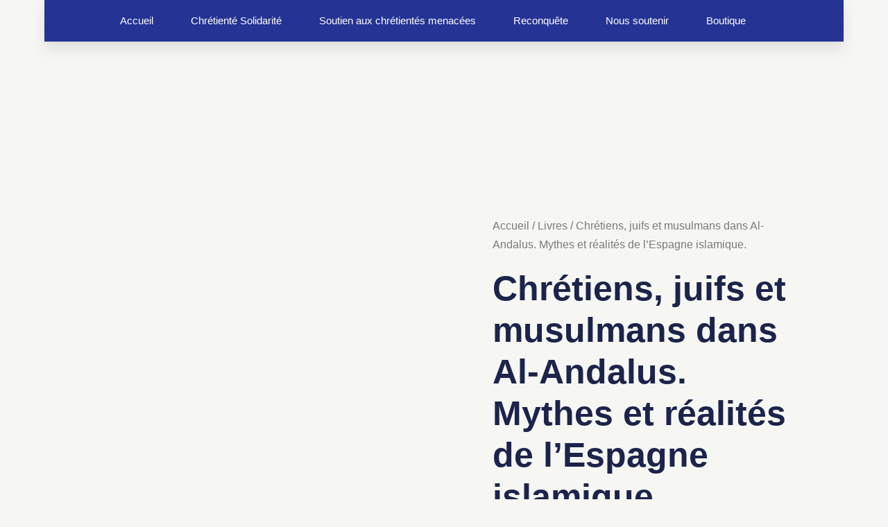

--- FILE ---
content_type: text/css
request_url: https://chretientesolidarite.fr/wp-content/uploads/elementor/css/post-1338.css?ver=1768206364
body_size: 562
content:
.elementor-1338 .elementor-element.elementor-element-697530da:not(.elementor-motion-effects-element-type-background), .elementor-1338 .elementor-element.elementor-element-697530da > .elementor-motion-effects-container > .elementor-motion-effects-layer{background-color:#253394;}.elementor-1338 .elementor-element.elementor-element-697530da > .elementor-container{min-height:15px;}.elementor-1338 .elementor-element.elementor-element-697530da{overflow:hidden;transition:background 0.3s, border 0.3s, border-radius 0.3s, box-shadow 0.3s;margin-top:0px;margin-bottom:0px;padding:81px 0px 67px 0px;}.elementor-1338 .elementor-element.elementor-element-697530da > .elementor-background-overlay{transition:background 0.3s, border-radius 0.3s, opacity 0.3s;}.elementor-bc-flex-widget .elementor-1338 .elementor-element.elementor-element-650e3967.elementor-column .elementor-widget-wrap{align-items:flex-start;}.elementor-1338 .elementor-element.elementor-element-650e3967.elementor-column.elementor-element[data-element_type="column"] > .elementor-widget-wrap.elementor-element-populated{align-content:flex-start;align-items:flex-start;}.elementor-1338 .elementor-element.elementor-element-650e3967 > .elementor-element-populated{margin:0px 0px -2px 0px;--e-column-margin-right:0px;--e-column-margin-left:0px;}.elementor-widget-image .widget-image-caption{color:var( --e-global-color-text );font-family:var( --e-global-typography-text-font-family ), Sans-serif;font-size:var( --e-global-typography-text-font-size );font-weight:var( --e-global-typography-text-font-weight );text-transform:var( --e-global-typography-text-text-transform );font-style:var( --e-global-typography-text-font-style );text-decoration:var( --e-global-typography-text-text-decoration );line-height:var( --e-global-typography-text-line-height );letter-spacing:var( --e-global-typography-text-letter-spacing );}.elementor-1338 .elementor-element.elementor-element-efd2887{width:auto;max-width:auto;text-align:center;}.elementor-1338 .elementor-element.elementor-element-efd2887 > .elementor-widget-container{padding:0px 0px 0px 0px;}.elementor-1338 .elementor-element.elementor-element-efd2887 img{max-width:28%;}.elementor-widget-icon-list .elementor-icon-list-item:not(:last-child):after{border-color:var( --e-global-color-text );}.elementor-widget-icon-list .elementor-icon-list-icon i{color:var( --e-global-color-primary );}.elementor-widget-icon-list .elementor-icon-list-icon svg{fill:var( --e-global-color-primary );}.elementor-widget-icon-list .elementor-icon-list-item > .elementor-icon-list-text, .elementor-widget-icon-list .elementor-icon-list-item > a{font-family:var( --e-global-typography-text-font-family ), Sans-serif;font-size:var( --e-global-typography-text-font-size );font-weight:var( --e-global-typography-text-font-weight );text-transform:var( --e-global-typography-text-text-transform );font-style:var( --e-global-typography-text-font-style );text-decoration:var( --e-global-typography-text-text-decoration );line-height:var( --e-global-typography-text-line-height );letter-spacing:var( --e-global-typography-text-letter-spacing );}.elementor-widget-icon-list .elementor-icon-list-text{color:var( --e-global-color-secondary );}.elementor-1338 .elementor-element.elementor-element-7ed5621d > .elementor-widget-container{margin:11px 0px 0px 0px;}.elementor-1338 .elementor-element.elementor-element-7ed5621d .elementor-icon-list-items:not(.elementor-inline-items) .elementor-icon-list-item:not(:last-child){padding-block-end:calc(15px/2);}.elementor-1338 .elementor-element.elementor-element-7ed5621d .elementor-icon-list-items:not(.elementor-inline-items) .elementor-icon-list-item:not(:first-child){margin-block-start:calc(15px/2);}.elementor-1338 .elementor-element.elementor-element-7ed5621d .elementor-icon-list-items.elementor-inline-items .elementor-icon-list-item{margin-inline:calc(15px/2);}.elementor-1338 .elementor-element.elementor-element-7ed5621d .elementor-icon-list-items.elementor-inline-items{margin-inline:calc(-15px/2);}.elementor-1338 .elementor-element.elementor-element-7ed5621d .elementor-icon-list-items.elementor-inline-items .elementor-icon-list-item:after{inset-inline-end:calc(-15px/2);}.elementor-1338 .elementor-element.elementor-element-7ed5621d .elementor-icon-list-icon i{color:#FFFFFF;transition:color 0.3s;}.elementor-1338 .elementor-element.elementor-element-7ed5621d .elementor-icon-list-icon svg{fill:#FFFFFF;transition:fill 0.3s;}.elementor-1338 .elementor-element.elementor-element-7ed5621d{--e-icon-list-icon-size:18px;--icon-vertical-offset:0px;}.elementor-1338 .elementor-element.elementor-element-7ed5621d .elementor-icon-list-icon{padding-inline-end:19px;}.elementor-1338 .elementor-element.elementor-element-7ed5621d .elementor-icon-list-item > .elementor-icon-list-text, .elementor-1338 .elementor-element.elementor-element-7ed5621d .elementor-icon-list-item > a{font-size:14px;font-weight:400;}.elementor-1338 .elementor-element.elementor-element-7ed5621d .elementor-icon-list-text{color:#FFFFFFCC;transition:color 0.3s;}.elementor-bc-flex-widget .elementor-1338 .elementor-element.elementor-element-6588d1b3.elementor-column .elementor-widget-wrap{align-items:flex-start;}.elementor-1338 .elementor-element.elementor-element-6588d1b3.elementor-column.elementor-element[data-element_type="column"] > .elementor-widget-wrap.elementor-element-populated{align-content:flex-start;align-items:flex-start;}.elementor-1338 .elementor-element.elementor-element-6588d1b3.elementor-column > .elementor-widget-wrap{justify-content:flex-start;}.elementor-widget-heading .elementor-heading-title{font-family:var( --e-global-typography-primary-font-family ), Sans-serif;font-size:var( --e-global-typography-primary-font-size );font-weight:var( --e-global-typography-primary-font-weight );text-transform:var( --e-global-typography-primary-text-transform );font-style:var( --e-global-typography-primary-font-style );text-decoration:var( --e-global-typography-primary-text-decoration );line-height:var( --e-global-typography-primary-line-height );letter-spacing:var( --e-global-typography-primary-letter-spacing );word-spacing:var( --e-global-typography-primary-word-spacing );color:var( --e-global-color-primary );}.elementor-1338 .elementor-element.elementor-element-3b2ab1a4 > .elementor-widget-container{margin:0px 0px 0px 0px;padding:0px 0px 0px 0px;}.elementor-1338 .elementor-element.elementor-element-3b2ab1a4 .elementor-heading-title{font-size:15px;font-weight:400;text-transform:uppercase;color:#ffffff;}.elementor-1338 .elementor-element.elementor-element-255b8c5{--spacer-size:10px;}.elementor-1338 .elementor-element.elementor-element-16d6002e .elementor-icon-list-items:not(.elementor-inline-items) .elementor-icon-list-item:not(:last-child){padding-block-end:calc(5px/2);}.elementor-1338 .elementor-element.elementor-element-16d6002e .elementor-icon-list-items:not(.elementor-inline-items) .elementor-icon-list-item:not(:first-child){margin-block-start:calc(5px/2);}.elementor-1338 .elementor-element.elementor-element-16d6002e .elementor-icon-list-items.elementor-inline-items .elementor-icon-list-item{margin-inline:calc(5px/2);}.elementor-1338 .elementor-element.elementor-element-16d6002e .elementor-icon-list-items.elementor-inline-items{margin-inline:calc(-5px/2);}.elementor-1338 .elementor-element.elementor-element-16d6002e .elementor-icon-list-items.elementor-inline-items .elementor-icon-list-item:after{inset-inline-end:calc(-5px/2);}.elementor-1338 .elementor-element.elementor-element-16d6002e .elementor-icon-list-icon i{transition:color 0.3s;}.elementor-1338 .elementor-element.elementor-element-16d6002e .elementor-icon-list-icon svg{transition:fill 0.3s;}.elementor-1338 .elementor-element.elementor-element-16d6002e{--e-icon-list-icon-size:6px;--icon-vertical-offset:0px;}.elementor-1338 .elementor-element.elementor-element-16d6002e .elementor-icon-list-icon{padding-inline-end:0px;}.elementor-1338 .elementor-element.elementor-element-16d6002e .elementor-icon-list-item > .elementor-icon-list-text, .elementor-1338 .elementor-element.elementor-element-16d6002e .elementor-icon-list-item > a{font-size:14px;font-weight:300;}.elementor-1338 .elementor-element.elementor-element-16d6002e .elementor-icon-list-text{color:#FFFFFFC7;transition:color 0.3s;}.elementor-bc-flex-widget .elementor-1338 .elementor-element.elementor-element-60e1db5e.elementor-column .elementor-widget-wrap{align-items:flex-start;}.elementor-1338 .elementor-element.elementor-element-60e1db5e.elementor-column.elementor-element[data-element_type="column"] > .elementor-widget-wrap.elementor-element-populated{align-content:flex-start;align-items:flex-start;}.elementor-1338 .elementor-element.elementor-element-49c1059d .elementor-heading-title{font-size:15px;font-weight:400;text-transform:uppercase;color:#ffffff;}.elementor-1338 .elementor-element.elementor-element-fc7d530{--spacer-size:10px;}.elementor-1338 .elementor-element.elementor-element-4e601ede .elementor-icon-list-items:not(.elementor-inline-items) .elementor-icon-list-item:not(:last-child){padding-block-end:calc(5px/2);}.elementor-1338 .elementor-element.elementor-element-4e601ede .elementor-icon-list-items:not(.elementor-inline-items) .elementor-icon-list-item:not(:first-child){margin-block-start:calc(5px/2);}.elementor-1338 .elementor-element.elementor-element-4e601ede .elementor-icon-list-items.elementor-inline-items .elementor-icon-list-item{margin-inline:calc(5px/2);}.elementor-1338 .elementor-element.elementor-element-4e601ede .elementor-icon-list-items.elementor-inline-items{margin-inline:calc(-5px/2);}.elementor-1338 .elementor-element.elementor-element-4e601ede .elementor-icon-list-items.elementor-inline-items .elementor-icon-list-item:after{inset-inline-end:calc(-5px/2);}.elementor-1338 .elementor-element.elementor-element-4e601ede .elementor-icon-list-icon i{transition:color 0.3s;}.elementor-1338 .elementor-element.elementor-element-4e601ede .elementor-icon-list-icon svg{transition:fill 0.3s;}.elementor-1338 .elementor-element.elementor-element-4e601ede{--e-icon-list-icon-size:6px;--icon-vertical-offset:0px;}.elementor-1338 .elementor-element.elementor-element-4e601ede .elementor-icon-list-icon{padding-inline-end:0px;}.elementor-1338 .elementor-element.elementor-element-4e601ede .elementor-icon-list-item > .elementor-icon-list-text, .elementor-1338 .elementor-element.elementor-element-4e601ede .elementor-icon-list-item > a{font-size:14px;font-weight:300;}.elementor-1338 .elementor-element.elementor-element-4e601ede .elementor-icon-list-text{color:#FFFFFFC7;transition:color 0.3s;}.elementor-bc-flex-widget .elementor-1338 .elementor-element.elementor-element-63c33163.elementor-column .elementor-widget-wrap{align-items:flex-start;}.elementor-1338 .elementor-element.elementor-element-63c33163.elementor-column.elementor-element[data-element_type="column"] > .elementor-widget-wrap.elementor-element-populated{align-content:flex-start;align-items:flex-start;}.elementor-1338 .elementor-element.elementor-element-21f42973 .elementor-heading-title{font-size:15px;font-weight:400;text-transform:uppercase;color:#ffffff;}.elementor-1338 .elementor-element.elementor-element-602ecd0{--spacer-size:10px;}.elementor-1338 .elementor-element.elementor-element-e92f591 > .elementor-widget-container{margin:1px 0px 0px 0px;}.elementor-1338 .elementor-element.elementor-element-e92f591 .elementor-icon-list-items:not(.elementor-inline-items) .elementor-icon-list-item:not(:last-child){padding-block-end:calc(4px/2);}.elementor-1338 .elementor-element.elementor-element-e92f591 .elementor-icon-list-items:not(.elementor-inline-items) .elementor-icon-list-item:not(:first-child){margin-block-start:calc(4px/2);}.elementor-1338 .elementor-element.elementor-element-e92f591 .elementor-icon-list-items.elementor-inline-items .elementor-icon-list-item{margin-inline:calc(4px/2);}.elementor-1338 .elementor-element.elementor-element-e92f591 .elementor-icon-list-items.elementor-inline-items{margin-inline:calc(-4px/2);}.elementor-1338 .elementor-element.elementor-element-e92f591 .elementor-icon-list-items.elementor-inline-items .elementor-icon-list-item:after{inset-inline-end:calc(-4px/2);}.elementor-1338 .elementor-element.elementor-element-e92f591 .elementor-icon-list-icon i{color:#FFFFFF;transition:color 0.3s;}.elementor-1338 .elementor-element.elementor-element-e92f591 .elementor-icon-list-icon svg{fill:#FFFFFF;transition:fill 0.3s;}.elementor-1338 .elementor-element.elementor-element-e92f591{--e-icon-list-icon-size:18px;--icon-vertical-offset:0px;}.elementor-1338 .elementor-element.elementor-element-e92f591 .elementor-icon-list-item > .elementor-icon-list-text, .elementor-1338 .elementor-element.elementor-element-e92f591 .elementor-icon-list-item > a{font-family:"Poppins", Sans-serif;font-size:14px;font-weight:300;text-transform:none;font-style:normal;text-decoration:none;line-height:1.5em;letter-spacing:0px;}.elementor-1338 .elementor-element.elementor-element-e92f591 .elementor-icon-list-text{transition:color 0.3s;}.elementor-theme-builder-content-area{height:400px;}.elementor-location-header:before, .elementor-location-footer:before{content:"";display:table;clear:both;}@media(max-width:1024px){.elementor-1338 .elementor-element.elementor-element-697530da{padding:50px 20px 50px 20px;}.elementor-1338 .elementor-element.elementor-element-650e3967 > .elementor-element-populated{margin:0px 0px 40px 0px;--e-column-margin-right:0px;--e-column-margin-left:0px;}.elementor-widget-image .widget-image-caption{font-size:var( --e-global-typography-text-font-size );line-height:var( --e-global-typography-text-line-height );letter-spacing:var( --e-global-typography-text-letter-spacing );}.elementor-widget-icon-list .elementor-icon-list-item > .elementor-icon-list-text, .elementor-widget-icon-list .elementor-icon-list-item > a{font-size:var( --e-global-typography-text-font-size );line-height:var( --e-global-typography-text-line-height );letter-spacing:var( --e-global-typography-text-letter-spacing );}.elementor-1338 .elementor-element.elementor-element-7ed5621d .elementor-icon-list-items:not(.elementor-inline-items) .elementor-icon-list-item:not(:last-child){padding-block-end:calc(12px/2);}.elementor-1338 .elementor-element.elementor-element-7ed5621d .elementor-icon-list-items:not(.elementor-inline-items) .elementor-icon-list-item:not(:first-child){margin-block-start:calc(12px/2);}.elementor-1338 .elementor-element.elementor-element-7ed5621d .elementor-icon-list-items.elementor-inline-items .elementor-icon-list-item{margin-inline:calc(12px/2);}.elementor-1338 .elementor-element.elementor-element-7ed5621d .elementor-icon-list-items.elementor-inline-items{margin-inline:calc(-12px/2);}.elementor-1338 .elementor-element.elementor-element-7ed5621d .elementor-icon-list-items.elementor-inline-items .elementor-icon-list-item:after{inset-inline-end:calc(-12px/2);}.elementor-1338 .elementor-element.elementor-element-7ed5621d .elementor-icon-list-item > .elementor-icon-list-text, .elementor-1338 .elementor-element.elementor-element-7ed5621d .elementor-icon-list-item > a{font-size:13px;}.elementor-1338 .elementor-element.elementor-element-6588d1b3 > .elementor-element-populated{margin:0px 0px 0px 0px;--e-column-margin-right:0px;--e-column-margin-left:0px;}.elementor-widget-heading .elementor-heading-title{font-size:var( --e-global-typography-primary-font-size );line-height:var( --e-global-typography-primary-line-height );letter-spacing:var( --e-global-typography-primary-letter-spacing );word-spacing:var( --e-global-typography-primary-word-spacing );}.elementor-1338 .elementor-element.elementor-element-16d6002e .elementor-icon-list-item > .elementor-icon-list-text, .elementor-1338 .elementor-element.elementor-element-16d6002e .elementor-icon-list-item > a{font-size:13px;}.elementor-1338 .elementor-element.elementor-element-4e601ede .elementor-icon-list-item > .elementor-icon-list-text, .elementor-1338 .elementor-element.elementor-element-4e601ede .elementor-icon-list-item > a{font-size:13px;}.elementor-1338 .elementor-element.elementor-element-e92f591 .elementor-icon-list-item > .elementor-icon-list-text, .elementor-1338 .elementor-element.elementor-element-e92f591 .elementor-icon-list-item > a{font-size:14px;}}@media(max-width:767px){.elementor-1338 .elementor-element.elementor-element-697530da{padding:40px 15px 40px 15px;}.elementor-1338 .elementor-element.elementor-element-650e3967{width:100%;}.elementor-1338 .elementor-element.elementor-element-650e3967 > .elementor-element-populated{margin:0px 0px 040px 0px;--e-column-margin-right:0px;--e-column-margin-left:0px;}.elementor-widget-image .widget-image-caption{font-size:var( --e-global-typography-text-font-size );line-height:var( --e-global-typography-text-line-height );letter-spacing:var( --e-global-typography-text-letter-spacing );}.elementor-widget-icon-list .elementor-icon-list-item > .elementor-icon-list-text, .elementor-widget-icon-list .elementor-icon-list-item > a{font-size:var( --e-global-typography-text-font-size );line-height:var( --e-global-typography-text-line-height );letter-spacing:var( --e-global-typography-text-letter-spacing );}.elementor-1338 .elementor-element.elementor-element-6588d1b3{width:33%;}.elementor-widget-heading .elementor-heading-title{font-size:var( --e-global-typography-primary-font-size );line-height:var( --e-global-typography-primary-line-height );letter-spacing:var( --e-global-typography-primary-letter-spacing );word-spacing:var( --e-global-typography-primary-word-spacing );}.elementor-1338 .elementor-element.elementor-element-60e1db5e{width:33%;}.elementor-1338 .elementor-element.elementor-element-63c33163{width:34%;}}@media(min-width:768px){.elementor-1338 .elementor-element.elementor-element-650e3967{width:30%;}.elementor-1338 .elementor-element.elementor-element-6588d1b3{width:20.329%;}.elementor-1338 .elementor-element.elementor-element-60e1db5e{width:24.633%;}}@media(max-width:1024px) and (min-width:768px){.elementor-1338 .elementor-element.elementor-element-650e3967{width:100%;}.elementor-1338 .elementor-element.elementor-element-6588d1b3{width:33%;}.elementor-1338 .elementor-element.elementor-element-60e1db5e{width:33%;}.elementor-1338 .elementor-element.elementor-element-63c33163{width:33%;}}

--- FILE ---
content_type: text/css
request_url: https://chretientesolidarite.fr/wp-content/uploads/elementor/css/post-1766.css?ver=1768209851
body_size: 971
content:
.elementor-1766 .elementor-element.elementor-element-beae43d{--spacer-size:81px;}.elementor-1766 .elementor-element.elementor-element-275c2f93{margin-top:50px;margin-bottom:50px;}.elementor-1766 .elementor-element.elementor-element-6138e604 > .elementor-element-populated{transition:background 0.3s, border 0.3s, border-radius 0.3s, box-shadow 0.3s;}.elementor-1766 .elementor-element.elementor-element-6138e604 > .elementor-element-populated > .elementor-background-overlay{transition:background 0.3s, border-radius 0.3s, opacity 0.3s;}.elementor-1766 .elementor-element.elementor-element-1c8f31bd > .elementor-element-populated{padding:70px 70px 70px 70px;}.elementor-1766 .elementor-element.elementor-element-1c1e7f2a .woocommerce-breadcrumb{color:#7a7a7a;font-family:"Merriweather", Sans-serif;font-size:16px;font-weight:200;line-height:1.7em;}.elementor-1766 .elementor-element.elementor-element-1c1e7f2a .woocommerce-breadcrumb > a{color:#7a7a7a;}.elementor-widget-woocommerce-product-title .elementor-heading-title{font-family:var( --e-global-typography-primary-font-family ), Sans-serif;font-size:var( --e-global-typography-primary-font-size );font-weight:var( --e-global-typography-primary-font-weight );text-transform:var( --e-global-typography-primary-text-transform );font-style:var( --e-global-typography-primary-font-style );text-decoration:var( --e-global-typography-primary-text-decoration );line-height:var( --e-global-typography-primary-line-height );letter-spacing:var( --e-global-typography-primary-letter-spacing );word-spacing:var( --e-global-typography-primary-word-spacing );color:var( --e-global-color-primary );}.elementor-1766 .elementor-element.elementor-element-2b4d8beb .elementor-heading-title{font-family:"Archivo Narrow", Sans-serif;font-size:50px;}.woocommerce .elementor-1766 .elementor-element.elementor-element-2a725017 .woocommerce-review-link{color:#000000;font-family:"Merriweather", Sans-serif;font-size:14px;font-weight:200;line-height:1.7em;}.woocommerce .elementor-1766 .elementor-element.elementor-element-2a725017 .star-rating{font-size:0.7em;}.elementor-1766 .elementor-element.elementor-element-643bc9a2 > .elementor-widget-container{margin:30px 0px 0px 0px;}.elementor-1766 .elementor-element.elementor-element-643bc9a2{text-align:left;}.woocommerce .elementor-1766 .elementor-element.elementor-element-643bc9a2 .woocommerce-product-details__short-description{font-family:"Merriweather", Sans-serif;font-size:16px;font-weight:200;line-height:1.7em;}.woocommerce .elementor-widget-woocommerce-product-price .price{color:var( --e-global-color-primary );font-family:var( --e-global-typography-primary-font-family ), Sans-serif;font-size:var( --e-global-typography-primary-font-size );font-weight:var( --e-global-typography-primary-font-weight );text-transform:var( --e-global-typography-primary-text-transform );font-style:var( --e-global-typography-primary-font-style );text-decoration:var( --e-global-typography-primary-text-decoration );line-height:var( --e-global-typography-primary-line-height );letter-spacing:var( --e-global-typography-primary-letter-spacing );word-spacing:var( --e-global-typography-primary-word-spacing );}.elementor-1766 .elementor-element.elementor-element-20b0683a > .elementor-widget-container{margin:0px 0px 0px 0px;}.elementor-1766 .elementor-element.elementor-element-20b0683a{text-align:left;}.woocommerce .elementor-1766 .elementor-element.elementor-element-20b0683a .price{color:#7a7a7a;font-family:"Archivo Narrow", Sans-serif;font-size:23px;font-weight:100;text-transform:none;letter-spacing:5.4px;}.woocommerce .elementor-1766 .elementor-element.elementor-element-20b0683a .price ins{color:#0c0c0c;font-size:23px;font-weight:200;}body:not(.rtl) .elementor-1766 .elementor-element.elementor-element-20b0683a:not(.elementor-product-price-block-yes) del{margin-right:0px;}body.rtl .elementor-1766 .elementor-element.elementor-element-20b0683a:not(.elementor-product-price-block-yes) del{margin-left:0px;}.elementor-1766 .elementor-element.elementor-element-20b0683a.elementor-product-price-block-yes del{margin-bottom:0px;}.elementor-widget-woocommerce-product-add-to-cart .added_to_cart{font-family:var( --e-global-typography-accent-font-family ), Sans-serif;font-size:var( --e-global-typography-accent-font-size );font-weight:var( --e-global-typography-accent-font-weight );text-transform:var( --e-global-typography-accent-text-transform );font-style:var( --e-global-typography-accent-font-style );text-decoration:var( --e-global-typography-accent-text-decoration );line-height:var( --e-global-typography-accent-line-height );letter-spacing:var( --e-global-typography-accent-letter-spacing );}.elementor-1766 .elementor-element.elementor-element-406c7cf0 .cart button, .elementor-1766 .elementor-element.elementor-element-406c7cf0 .cart .button{font-family:"Archivo Narrow", Sans-serif;border-style:solid;border-width:1px 1px 1px 1px;border-radius:0px 0px 0px 0px;padding:14px 035px 14px 35px;color:#ffffff;background-color:#000000;border-color:#000000;transition:all 0.2s;}.elementor-1766 .elementor-element.elementor-element-406c7cf0 .cart button:hover, .elementor-1766 .elementor-element.elementor-element-406c7cf0 .cart .button:hover{color:#000000;background-color:rgba(255,255,255,0.05);border-color:#000000;}.elementor-1766 .elementor-element.elementor-element-406c7cf0 .quantity .qty{border-radius:0px 0px 0px 0px;color:#000000;background-color:rgba(255,255,255,0.08);border-color:#000000;transition:all 0.2s;}.elementor-1766 .elementor-element.elementor-element-406c7cf0 .quantity .qty:focus{color:#000000;}.elementor-widget-woocommerce-product-related.elementor-wc-products ul.products li.product .woocommerce-loop-product__title{color:var( --e-global-color-primary );}.elementor-widget-woocommerce-product-related.elementor-wc-products ul.products li.product .woocommerce-loop-category__title{color:var( --e-global-color-primary );}.elementor-widget-woocommerce-product-related.elementor-wc-products ul.products li.product .woocommerce-loop-product__title, .elementor-widget-woocommerce-product-related.elementor-wc-products ul.products li.product .woocommerce-loop-category__title{font-family:var( --e-global-typography-primary-font-family ), Sans-serif;font-size:var( --e-global-typography-primary-font-size );font-weight:var( --e-global-typography-primary-font-weight );text-transform:var( --e-global-typography-primary-text-transform );font-style:var( --e-global-typography-primary-font-style );text-decoration:var( --e-global-typography-primary-text-decoration );line-height:var( --e-global-typography-primary-line-height );letter-spacing:var( --e-global-typography-primary-letter-spacing );word-spacing:var( --e-global-typography-primary-word-spacing );}.woocommerce .elementor-widget-woocommerce-product-related.elementor-wc-products .products > h2{color:var( --e-global-color-primary );font-family:var( --e-global-typography-primary-font-family ), Sans-serif;font-size:var( --e-global-typography-primary-font-size );font-weight:var( --e-global-typography-primary-font-weight );text-transform:var( --e-global-typography-primary-text-transform );font-style:var( --e-global-typography-primary-font-style );text-decoration:var( --e-global-typography-primary-text-decoration );line-height:var( --e-global-typography-primary-line-height );letter-spacing:var( --e-global-typography-primary-letter-spacing );word-spacing:var( --e-global-typography-primary-word-spacing );}.elementor-widget-woocommerce-product-related.elementor-wc-products ul.products li.product .price{color:var( --e-global-color-primary );font-family:var( --e-global-typography-primary-font-family ), Sans-serif;font-size:var( --e-global-typography-primary-font-size );font-weight:var( --e-global-typography-primary-font-weight );text-transform:var( --e-global-typography-primary-text-transform );font-style:var( --e-global-typography-primary-font-style );text-decoration:var( --e-global-typography-primary-text-decoration );line-height:var( --e-global-typography-primary-line-height );letter-spacing:var( --e-global-typography-primary-letter-spacing );word-spacing:var( --e-global-typography-primary-word-spacing );}.elementor-widget-woocommerce-product-related.elementor-wc-products ul.products li.product .price ins{color:var( --e-global-color-primary );}.elementor-widget-woocommerce-product-related.elementor-wc-products ul.products li.product .price ins .amount{color:var( --e-global-color-primary );}.elementor-widget-woocommerce-product-related.elementor-wc-products ul.products li.product .price del{color:var( --e-global-color-primary );}.elementor-widget-woocommerce-product-related.elementor-wc-products ul.products li.product .price del .amount{color:var( --e-global-color-primary );}.elementor-widget-woocommerce-product-related.elementor-wc-products ul.products li.product .price del {font-family:var( --e-global-typography-primary-font-family ), Sans-serif;font-size:var( --e-global-typography-primary-font-size );font-weight:var( --e-global-typography-primary-font-weight );text-transform:var( --e-global-typography-primary-text-transform );font-style:var( --e-global-typography-primary-font-style );text-decoration:var( --e-global-typography-primary-text-decoration );line-height:var( --e-global-typography-primary-line-height );letter-spacing:var( --e-global-typography-primary-letter-spacing );word-spacing:var( --e-global-typography-primary-word-spacing );}.elementor-widget-woocommerce-product-related.elementor-wc-products ul.products li.product .button{font-family:var( --e-global-typography-accent-font-family ), Sans-serif;font-size:var( --e-global-typography-accent-font-size );font-weight:var( --e-global-typography-accent-font-weight );text-transform:var( --e-global-typography-accent-text-transform );font-style:var( --e-global-typography-accent-font-style );text-decoration:var( --e-global-typography-accent-text-decoration );line-height:var( --e-global-typography-accent-line-height );letter-spacing:var( --e-global-typography-accent-letter-spacing );}.elementor-widget-woocommerce-product-related.elementor-wc-products .added_to_cart{font-family:var( --e-global-typography-accent-font-family ), Sans-serif;font-size:var( --e-global-typography-accent-font-size );font-weight:var( --e-global-typography-accent-font-weight );text-transform:var( --e-global-typography-accent-text-transform );font-style:var( --e-global-typography-accent-font-style );text-decoration:var( --e-global-typography-accent-text-decoration );line-height:var( --e-global-typography-accent-line-height );letter-spacing:var( --e-global-typography-accent-letter-spacing );}.elementor-1766 .elementor-element.elementor-element-47ff3d73.elementor-wc-products ul.products li.product{text-align:left;border-radius:0px;}.elementor-1766 .elementor-element.elementor-element-47ff3d73.elementor-wc-products  ul.products{grid-column-gap:20px;grid-row-gap:40px;}.elementor-1766 .elementor-element.elementor-element-47ff3d73.elementor-wc-products ul.products li.product .woocommerce-loop-product__title{color:#000000;}.elementor-1766 .elementor-element.elementor-element-47ff3d73.elementor-wc-products ul.products li.product .woocommerce-loop-category__title{color:#000000;}.elementor-1766 .elementor-element.elementor-element-47ff3d73.elementor-wc-products ul.products li.product .woocommerce-loop-product__title, .elementor-1766 .elementor-element.elementor-element-47ff3d73.elementor-wc-products ul.products li.product .woocommerce-loop-category__title{font-family:"Merriweather", Sans-serif;font-size:20px;}.woocommerce .elementor-1766 .elementor-element.elementor-element-47ff3d73.elementor-wc-products .products > h2{color:#000000;font-family:"Merriweather", Sans-serif;font-size:15px;font-weight:700;text-align:left;}.elementor-1766 .elementor-element.elementor-element-47ff3d73.elementor-wc-products ul.products li.product .price{color:#000000;font-family:"Merriweather", Sans-serif;font-size:15px;}.elementor-1766 .elementor-element.elementor-element-47ff3d73.elementor-wc-products ul.products li.product .price ins{color:#000000;}.elementor-1766 .elementor-element.elementor-element-47ff3d73.elementor-wc-products ul.products li.product .price ins .amount{color:#000000;}.elementor-1766 .elementor-element.elementor-element-47ff3d73.elementor-wc-products ul.products li.product .price del{color:#898989;}.elementor-1766 .elementor-element.elementor-element-47ff3d73.elementor-wc-products ul.products li.product .price del .amount{color:#898989;}.elementor-1766 .elementor-element.elementor-element-47ff3d73.elementor-wc-products ul.products li.product .button{background-color:rgba(255,255,255,0.06);border-color:#bababa;font-family:"Merriweather", Sans-serif;border-style:solid;border-width:1px 1px 1px 1px;border-radius:0px 0px 0px 0px;margin-top:25px;}.elementor-1766 .elementor-element.elementor-element-47ff3d73.elementor-wc-products ul.products li.product span.onsale{display:block;}.elementor-widget-woocommerce-product-upsell.elementor-wc-products ul.products li.product .woocommerce-loop-product__title{color:var( --e-global-color-primary );}.elementor-widget-woocommerce-product-upsell.elementor-wc-products ul.products li.product .woocommerce-loop-category__title{color:var( --e-global-color-primary );}.elementor-widget-woocommerce-product-upsell.elementor-wc-products ul.products li.product .woocommerce-loop-product__title, .elementor-widget-woocommerce-product-upsell.elementor-wc-products ul.products li.product .woocommerce-loop-category__title{font-family:var( --e-global-typography-primary-font-family ), Sans-serif;font-size:var( --e-global-typography-primary-font-size );font-weight:var( --e-global-typography-primary-font-weight );text-transform:var( --e-global-typography-primary-text-transform );font-style:var( --e-global-typography-primary-font-style );text-decoration:var( --e-global-typography-primary-text-decoration );line-height:var( --e-global-typography-primary-line-height );letter-spacing:var( --e-global-typography-primary-letter-spacing );word-spacing:var( --e-global-typography-primary-word-spacing );}.elementor-widget-woocommerce-product-upsell.elementor-wc-products .products > h2{color:var( --e-global-color-primary );font-family:var( --e-global-typography-primary-font-family ), Sans-serif;font-size:var( --e-global-typography-primary-font-size );font-weight:var( --e-global-typography-primary-font-weight );text-transform:var( --e-global-typography-primary-text-transform );font-style:var( --e-global-typography-primary-font-style );text-decoration:var( --e-global-typography-primary-text-decoration );line-height:var( --e-global-typography-primary-line-height );letter-spacing:var( --e-global-typography-primary-letter-spacing );word-spacing:var( --e-global-typography-primary-word-spacing );}.elementor-widget-woocommerce-product-upsell.elementor-wc-products ul.products li.product .price{color:var( --e-global-color-primary );font-family:var( --e-global-typography-primary-font-family ), Sans-serif;font-size:var( --e-global-typography-primary-font-size );font-weight:var( --e-global-typography-primary-font-weight );text-transform:var( --e-global-typography-primary-text-transform );font-style:var( --e-global-typography-primary-font-style );text-decoration:var( --e-global-typography-primary-text-decoration );line-height:var( --e-global-typography-primary-line-height );letter-spacing:var( --e-global-typography-primary-letter-spacing );word-spacing:var( --e-global-typography-primary-word-spacing );}.elementor-widget-woocommerce-product-upsell.elementor-wc-products ul.products li.product .price ins{color:var( --e-global-color-primary );}.elementor-widget-woocommerce-product-upsell.elementor-wc-products ul.products li.product .price ins .amount{color:var( --e-global-color-primary );}.elementor-widget-woocommerce-product-upsell.elementor-wc-products ul.products li.product .price del{color:var( --e-global-color-primary );}.elementor-widget-woocommerce-product-upsell.elementor-wc-products ul.products li.product .price del .amount{color:var( --e-global-color-primary );}.elementor-widget-woocommerce-product-upsell.elementor-wc-products ul.products li.product .price del {font-family:var( --e-global-typography-primary-font-family ), Sans-serif;font-size:var( --e-global-typography-primary-font-size );font-weight:var( --e-global-typography-primary-font-weight );text-transform:var( --e-global-typography-primary-text-transform );font-style:var( --e-global-typography-primary-font-style );text-decoration:var( --e-global-typography-primary-text-decoration );line-height:var( --e-global-typography-primary-line-height );letter-spacing:var( --e-global-typography-primary-letter-spacing );word-spacing:var( --e-global-typography-primary-word-spacing );}.elementor-widget-woocommerce-product-upsell.elementor-wc-products ul.products li.product .button{font-family:var( --e-global-typography-accent-font-family ), Sans-serif;font-size:var( --e-global-typography-accent-font-size );font-weight:var( --e-global-typography-accent-font-weight );text-transform:var( --e-global-typography-accent-text-transform );font-style:var( --e-global-typography-accent-font-style );text-decoration:var( --e-global-typography-accent-text-decoration );line-height:var( --e-global-typography-accent-line-height );letter-spacing:var( --e-global-typography-accent-letter-spacing );}.elementor-widget-woocommerce-product-upsell.elementor-wc-products .added_to_cart{font-family:var( --e-global-typography-accent-font-family ), Sans-serif;font-size:var( --e-global-typography-accent-font-size );font-weight:var( --e-global-typography-accent-font-weight );text-transform:var( --e-global-typography-accent-text-transform );font-style:var( --e-global-typography-accent-font-style );text-decoration:var( --e-global-typography-accent-text-decoration );line-height:var( --e-global-typography-accent-line-height );letter-spacing:var( --e-global-typography-accent-letter-spacing );}.elementor-1766 .elementor-element.elementor-element-3bb1cc93.elementor-wc-products ul.products li.product{text-align:left;border-radius:0px;}.elementor-1766 .elementor-element.elementor-element-3bb1cc93 > .elementor-widget-container{margin:60px 0px 0px 0px;}.elementor-1766 .elementor-element.elementor-element-3bb1cc93.elementor-wc-products  ul.products{grid-column-gap:20px;grid-row-gap:40px;}.elementor-1766 .elementor-element.elementor-element-3bb1cc93.elementor-wc-products ul.products li.product .woocommerce-loop-product__title{color:#000000;}.elementor-1766 .elementor-element.elementor-element-3bb1cc93.elementor-wc-products ul.products li.product .woocommerce-loop-category__title{color:#000000;}.elementor-1766 .elementor-element.elementor-element-3bb1cc93.elementor-wc-products ul.products li.product .woocommerce-loop-product__title, .elementor-1766 .elementor-element.elementor-element-3bb1cc93.elementor-wc-products ul.products li.product .woocommerce-loop-category__title{font-family:"Merriweather", Sans-serif;}.elementor-1766 .elementor-element.elementor-element-3bb1cc93.elementor-wc-products .products > h2{color:#000000;font-family:"Merriweather", Sans-serif;font-size:15px;font-weight:900;text-transform:capitalize;text-align:left;}.elementor-1766 .elementor-element.elementor-element-3bb1cc93.elementor-wc-products ul.products li.product .price{color:#000000;font-family:"Merriweather", Sans-serif;}.elementor-1766 .elementor-element.elementor-element-3bb1cc93.elementor-wc-products ul.products li.product .price ins{color:#000000;}.elementor-1766 .elementor-element.elementor-element-3bb1cc93.elementor-wc-products ul.products li.product .price ins .amount{color:#000000;}.elementor-1766 .elementor-element.elementor-element-3bb1cc93.elementor-wc-products ul.products li.product .price del{color:#898989;}.elementor-1766 .elementor-element.elementor-element-3bb1cc93.elementor-wc-products ul.products li.product .price del .amount{color:#898989;}.elementor-1766 .elementor-element.elementor-element-3bb1cc93.elementor-wc-products ul.products li.product .button{background-color:rgba(255,255,255,0.06);border-color:#bababa;font-family:"Merriweather", Sans-serif;border-style:solid;border-width:1px 1px 1px 1px;border-radius:0px 0px 0px 0px;margin-top:25px;}.elementor-1766 .elementor-element.elementor-element-3bb1cc93.elementor-wc-products ul.products li.product span.onsale{display:block;}.elementor-1766 .elementor-element.elementor-element-24c99a2f > .elementor-element-populated{padding:10px 70px 0px 70px;}.elementor-1766 .elementor-element.elementor-element-68b15da9 > .elementor-container > .elementor-column > .elementor-widget-wrap{align-content:center;align-items:center;}.elementor-1766 .elementor-element.elementor-element-68b15da9{border-style:solid;border-width:0px 0px 1px 0px;border-color:#7a7a7a;margin-top:0px;margin-bottom:070px;padding:0px 0px 20px 0px;}.elementor-1766 .elementor-element.elementor-element-68b15da9, .elementor-1766 .elementor-element.elementor-element-68b15da9 > .elementor-background-overlay{border-radius:0px 0px 0px 0px;}.elementor-1766 .elementor-element.elementor-element-3f351c62 .elementor-heading-title{font-family:"Merriweather", Sans-serif;font-size:15px;text-transform:capitalize;}.elementor-widget-woocommerce-product-meta .product_meta .detail-container:not(:last-child):after{border-color:var( --e-global-color-text );}.elementor-1766 .elementor-element.elementor-element-626fd028{font-family:"Merriweather", Sans-serif;font-size:12px;color:#7a7a7a;}.elementor-1766 .elementor-element.elementor-element-626fd028 a{color:#000000;}.woocommerce .elementor-1766 .elementor-element.elementor-element-6a1f8dad .woocommerce-tabs ul.wc-tabs li{background-color:#efefef;border-radius:4px 4px 0 0;}.woocommerce .elementor-1766 .elementor-element.elementor-element-6a1f8dad .woocommerce-tabs .woocommerce-Tabs-panel, .woocommerce .elementor-1766 .elementor-element.elementor-element-6a1f8dad .woocommerce-tabs ul.wc-tabs li.active{background-color:#f2f2f2;}.woocommerce .elementor-1766 .elementor-element.elementor-element-6a1f8dad .woocommerce-tabs ul.wc-tabs li.active{border-bottom-color:#f2f2f2;}.woocommerce .elementor-1766 .elementor-element.elementor-element-6a1f8dad .woocommerce-tabs ul.wc-tabs li a{font-family:"Merriweather", Sans-serif;}.woocommerce .elementor-1766 .elementor-element.elementor-element-6a1f8dad .woocommerce-tabs .woocommerce-Tabs-panel{font-family:"Merriweather", Sans-serif;font-size:13px;font-weight:100;line-height:1.6em;border-radius:0px 0px 0px 0px;}.woocommerce .elementor-1766 .elementor-element.elementor-element-6a1f8dad .woocommerce-Tabs-panel h2{color:#7a7a7a;}.woocommerce .elementor-1766 .elementor-element.elementor-element-6a1f8dad .woocommerce-tabs .woocommerce-Tabs-panel h2{font-family:"Merriweather", Sans-serif;font-size:30px;font-weight:100;}.woocommerce .elementor-1766 .elementor-element.elementor-element-6a1f8dad .woocommerce-tabs ul.wc-tabs{margin-left:0px;margin-right:0px;}@media(min-width:768px){.elementor-1766 .elementor-element.elementor-element-5a33d3ee{width:59.302%;}.elementor-1766 .elementor-element.elementor-element-51f539f8{width:40.698%;}}@media(max-width:1024px){.elementor-1766 .elementor-element.elementor-element-275c2f93{margin-top:0px;margin-bottom:0px;}.elementor-1766 .elementor-element.elementor-element-6138e604 > .elementor-element-populated{padding:30px 30px 30px 30px;}.elementor-1766 .elementor-element.elementor-element-1c8f31bd > .elementor-element-populated{padding:30px 30px 30px 30px;}.elementor-widget-woocommerce-product-title .elementor-heading-title{font-size:var( --e-global-typography-primary-font-size );line-height:var( --e-global-typography-primary-line-height );letter-spacing:var( --e-global-typography-primary-letter-spacing );word-spacing:var( --e-global-typography-primary-word-spacing );}.woocommerce .elementor-widget-woocommerce-product-price .price{font-size:var( --e-global-typography-primary-font-size );line-height:var( --e-global-typography-primary-line-height );letter-spacing:var( --e-global-typography-primary-letter-spacing );word-spacing:var( --e-global-typography-primary-word-spacing );}.elementor-widget-woocommerce-product-add-to-cart .added_to_cart{font-size:var( --e-global-typography-accent-font-size );line-height:var( --e-global-typography-accent-line-height );letter-spacing:var( --e-global-typography-accent-letter-spacing );}.elementor-1766 .elementor-element.elementor-element-458a5c24{margin-top:0px;margin-bottom:0px;padding:0px 0px 0px 0px;}.elementor-1766 .elementor-element.elementor-element-10d92c53 > .elementor-element-populated{padding:30px 30px 30px 30px;}.elementor-widget-woocommerce-product-related.elementor-wc-products ul.products li.product .woocommerce-loop-product__title, .elementor-widget-woocommerce-product-related.elementor-wc-products ul.products li.product .woocommerce-loop-category__title{font-size:var( --e-global-typography-primary-font-size );line-height:var( --e-global-typography-primary-line-height );letter-spacing:var( --e-global-typography-primary-letter-spacing );word-spacing:var( --e-global-typography-primary-word-spacing );}.woocommerce .elementor-widget-woocommerce-product-related.elementor-wc-products .products > h2{font-size:var( --e-global-typography-primary-font-size );line-height:var( --e-global-typography-primary-line-height );letter-spacing:var( --e-global-typography-primary-letter-spacing );word-spacing:var( --e-global-typography-primary-word-spacing );}.elementor-widget-woocommerce-product-related.elementor-wc-products ul.products li.product .price{font-size:var( --e-global-typography-primary-font-size );line-height:var( --e-global-typography-primary-line-height );letter-spacing:var( --e-global-typography-primary-letter-spacing );word-spacing:var( --e-global-typography-primary-word-spacing );}.elementor-widget-woocommerce-product-related.elementor-wc-products ul.products li.product .price del {font-size:var( --e-global-typography-primary-font-size );line-height:var( --e-global-typography-primary-line-height );letter-spacing:var( --e-global-typography-primary-letter-spacing );word-spacing:var( --e-global-typography-primary-word-spacing );}.elementor-widget-woocommerce-product-related.elementor-wc-products ul.products li.product .button{font-size:var( --e-global-typography-accent-font-size );line-height:var( --e-global-typography-accent-line-height );letter-spacing:var( --e-global-typography-accent-letter-spacing );}.elementor-widget-woocommerce-product-related.elementor-wc-products .added_to_cart{font-size:var( --e-global-typography-accent-font-size );line-height:var( --e-global-typography-accent-line-height );letter-spacing:var( --e-global-typography-accent-letter-spacing );}.elementor-1766 .elementor-element.elementor-element-47ff3d73.elementor-wc-products  ul.products{grid-column-gap:20px;grid-row-gap:40px;}.elementor-widget-woocommerce-product-upsell.elementor-wc-products ul.products li.product .woocommerce-loop-product__title, .elementor-widget-woocommerce-product-upsell.elementor-wc-products ul.products li.product .woocommerce-loop-category__title{font-size:var( --e-global-typography-primary-font-size );line-height:var( --e-global-typography-primary-line-height );letter-spacing:var( --e-global-typography-primary-letter-spacing );word-spacing:var( --e-global-typography-primary-word-spacing );}.elementor-widget-woocommerce-product-upsell.elementor-wc-products .products > h2{font-size:var( --e-global-typography-primary-font-size );line-height:var( --e-global-typography-primary-line-height );letter-spacing:var( --e-global-typography-primary-letter-spacing );word-spacing:var( --e-global-typography-primary-word-spacing );}.elementor-widget-woocommerce-product-upsell.elementor-wc-products ul.products li.product .price{font-size:var( --e-global-typography-primary-font-size );line-height:var( --e-global-typography-primary-line-height );letter-spacing:var( --e-global-typography-primary-letter-spacing );word-spacing:var( --e-global-typography-primary-word-spacing );}.elementor-widget-woocommerce-product-upsell.elementor-wc-products ul.products li.product .price del {font-size:var( --e-global-typography-primary-font-size );line-height:var( --e-global-typography-primary-line-height );letter-spacing:var( --e-global-typography-primary-letter-spacing );word-spacing:var( --e-global-typography-primary-word-spacing );}.elementor-widget-woocommerce-product-upsell.elementor-wc-products ul.products li.product .button{font-size:var( --e-global-typography-accent-font-size );line-height:var( --e-global-typography-accent-line-height );letter-spacing:var( --e-global-typography-accent-letter-spacing );}.elementor-widget-woocommerce-product-upsell.elementor-wc-products .added_to_cart{font-size:var( --e-global-typography-accent-font-size );line-height:var( --e-global-typography-accent-line-height );letter-spacing:var( --e-global-typography-accent-letter-spacing );}.elementor-1766 .elementor-element.elementor-element-3bb1cc93.elementor-wc-products  ul.products{grid-column-gap:20px;grid-row-gap:40px;}.elementor-1766 .elementor-element.elementor-element-24c99a2f > .elementor-element-populated{padding:30px 30px 30px 30px;}}@media(max-width:767px){.elementor-1766 .elementor-element.elementor-element-6138e604 > .elementor-element-populated{margin:0px 0px 0px 0px;--e-column-margin-right:0px;--e-column-margin-left:0px;padding:0px 0px 0px 0px;}.elementor-1766 .elementor-element.elementor-element-1c8f31bd > .elementor-element-populated{padding:20px 20px 20px 20px;}.elementor-widget-woocommerce-product-title .elementor-heading-title{font-size:var( --e-global-typography-primary-font-size );line-height:var( --e-global-typography-primary-line-height );letter-spacing:var( --e-global-typography-primary-letter-spacing );word-spacing:var( --e-global-typography-primary-word-spacing );}.woocommerce .elementor-widget-woocommerce-product-price .price{font-size:var( --e-global-typography-primary-font-size );line-height:var( --e-global-typography-primary-line-height );letter-spacing:var( --e-global-typography-primary-letter-spacing );word-spacing:var( --e-global-typography-primary-word-spacing );}.elementor-widget-woocommerce-product-add-to-cart .added_to_cart{font-size:var( --e-global-typography-accent-font-size );line-height:var( --e-global-typography-accent-line-height );letter-spacing:var( --e-global-typography-accent-letter-spacing );}.elementor-1766 .elementor-element.elementor-element-10d92c53 > .elementor-element-populated{padding:20px 20px 20px 20px;}.elementor-widget-woocommerce-product-related.elementor-wc-products ul.products li.product .woocommerce-loop-product__title, .elementor-widget-woocommerce-product-related.elementor-wc-products ul.products li.product .woocommerce-loop-category__title{font-size:var( --e-global-typography-primary-font-size );line-height:var( --e-global-typography-primary-line-height );letter-spacing:var( --e-global-typography-primary-letter-spacing );word-spacing:var( --e-global-typography-primary-word-spacing );}.woocommerce .elementor-widget-woocommerce-product-related.elementor-wc-products .products > h2{font-size:var( --e-global-typography-primary-font-size );line-height:var( --e-global-typography-primary-line-height );letter-spacing:var( --e-global-typography-primary-letter-spacing );word-spacing:var( --e-global-typography-primary-word-spacing );}.elementor-widget-woocommerce-product-related.elementor-wc-products ul.products li.product .price{font-size:var( --e-global-typography-primary-font-size );line-height:var( --e-global-typography-primary-line-height );letter-spacing:var( --e-global-typography-primary-letter-spacing );word-spacing:var( --e-global-typography-primary-word-spacing );}.elementor-widget-woocommerce-product-related.elementor-wc-products ul.products li.product .price del {font-size:var( --e-global-typography-primary-font-size );line-height:var( --e-global-typography-primary-line-height );letter-spacing:var( --e-global-typography-primary-letter-spacing );word-spacing:var( --e-global-typography-primary-word-spacing );}.elementor-widget-woocommerce-product-related.elementor-wc-products ul.products li.product .button{font-size:var( --e-global-typography-accent-font-size );line-height:var( --e-global-typography-accent-line-height );letter-spacing:var( --e-global-typography-accent-letter-spacing );}.elementor-widget-woocommerce-product-related.elementor-wc-products .added_to_cart{font-size:var( --e-global-typography-accent-font-size );line-height:var( --e-global-typography-accent-line-height );letter-spacing:var( --e-global-typography-accent-letter-spacing );}.elementor-1766 .elementor-element.elementor-element-47ff3d73.elementor-wc-products  ul.products{grid-column-gap:20px;grid-row-gap:40px;}.elementor-widget-woocommerce-product-upsell.elementor-wc-products ul.products li.product .woocommerce-loop-product__title, .elementor-widget-woocommerce-product-upsell.elementor-wc-products ul.products li.product .woocommerce-loop-category__title{font-size:var( --e-global-typography-primary-font-size );line-height:var( --e-global-typography-primary-line-height );letter-spacing:var( --e-global-typography-primary-letter-spacing );word-spacing:var( --e-global-typography-primary-word-spacing );}.elementor-widget-woocommerce-product-upsell.elementor-wc-products .products > h2{font-size:var( --e-global-typography-primary-font-size );line-height:var( --e-global-typography-primary-line-height );letter-spacing:var( --e-global-typography-primary-letter-spacing );word-spacing:var( --e-global-typography-primary-word-spacing );}.elementor-widget-woocommerce-product-upsell.elementor-wc-products ul.products li.product .price{font-size:var( --e-global-typography-primary-font-size );line-height:var( --e-global-typography-primary-line-height );letter-spacing:var( --e-global-typography-primary-letter-spacing );word-spacing:var( --e-global-typography-primary-word-spacing );}.elementor-widget-woocommerce-product-upsell.elementor-wc-products ul.products li.product .price del {font-size:var( --e-global-typography-primary-font-size );line-height:var( --e-global-typography-primary-line-height );letter-spacing:var( --e-global-typography-primary-letter-spacing );word-spacing:var( --e-global-typography-primary-word-spacing );}.elementor-widget-woocommerce-product-upsell.elementor-wc-products ul.products li.product .button{font-size:var( --e-global-typography-accent-font-size );line-height:var( --e-global-typography-accent-line-height );letter-spacing:var( --e-global-typography-accent-letter-spacing );}.elementor-widget-woocommerce-product-upsell.elementor-wc-products .added_to_cart{font-size:var( --e-global-typography-accent-font-size );line-height:var( --e-global-typography-accent-line-height );letter-spacing:var( --e-global-typography-accent-letter-spacing );}.elementor-1766 .elementor-element.elementor-element-3bb1cc93.elementor-wc-products  ul.products{grid-column-gap:20px;grid-row-gap:40px;}.elementor-1766 .elementor-element.elementor-element-24c99a2f > .elementor-element-populated{padding:20px 20px 20px 20px;}}